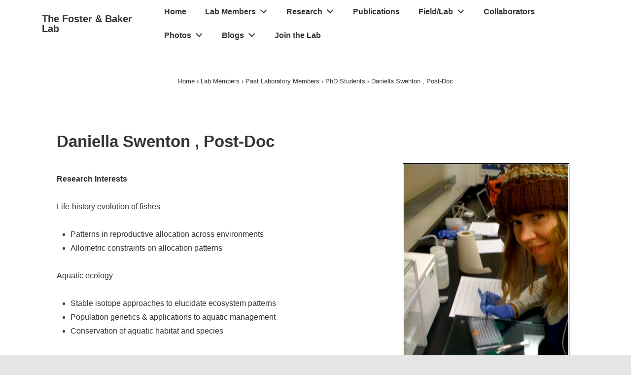

--- FILE ---
content_type: text/html; charset=UTF-8
request_url: https://wordpress.clarku.edu/foster-baker-lab/lab-members/past-laboratory-members/phd-students/daniella-swenton/
body_size: 16144
content:
<!doctype html>
<html class="no-js" lang="en-US" > <!--<![endif]-->

	<head>
		<meta charset="UTF-8"/>
		<meta name="viewport" content="width=device-width, initial-scale=1.0">
		<link rel="profile" href="http://gmpg.org/xfn/11"/>
		<link rel="pingback" href="https://wordpress.clarku.edu/foster-baker-lab/xmlrpc.php"/>
		<title>Daniella Swenton , Post-Doc &#8211; The Foster &amp; Baker Lab</title>
<meta name='robots' content='max-image-preview:large' />
	<style>img:is([sizes="auto" i], [sizes^="auto," i]) { contain-intrinsic-size: 3000px 1500px }</style>
	<link rel="alternate" type="application/rss+xml" title="The Foster &amp; Baker Lab &raquo; Feed" href="https://wordpress.clarku.edu/foster-baker-lab/feed/" />
<link rel="alternate" type="application/rss+xml" title="The Foster &amp; Baker Lab &raquo; Comments Feed" href="https://wordpress.clarku.edu/foster-baker-lab/comments/feed/" />
<link rel="alternate" type="text/calendar" title="The Foster &amp; Baker Lab &raquo; iCal Feed" href="https://wordpress.clarku.edu/foster-baker-lab/events/?ical=1" />
<script>
window._wpemojiSettings = {"baseUrl":"https:\/\/s.w.org\/images\/core\/emoji\/15.0.3\/72x72\/","ext":".png","svgUrl":"https:\/\/s.w.org\/images\/core\/emoji\/15.0.3\/svg\/","svgExt":".svg","source":{"concatemoji":"https:\/\/wordpress.clarku.edu\/foster-baker-lab\/wp-includes\/js\/wp-emoji-release.min.js?ver=cd87e19d810291949af0b582567f4d34"}};
/*! This file is auto-generated */
!function(i,n){var o,s,e;function c(e){try{var t={supportTests:e,timestamp:(new Date).valueOf()};sessionStorage.setItem(o,JSON.stringify(t))}catch(e){}}function p(e,t,n){e.clearRect(0,0,e.canvas.width,e.canvas.height),e.fillText(t,0,0);var t=new Uint32Array(e.getImageData(0,0,e.canvas.width,e.canvas.height).data),r=(e.clearRect(0,0,e.canvas.width,e.canvas.height),e.fillText(n,0,0),new Uint32Array(e.getImageData(0,0,e.canvas.width,e.canvas.height).data));return t.every(function(e,t){return e===r[t]})}function u(e,t,n){switch(t){case"flag":return n(e,"\ud83c\udff3\ufe0f\u200d\u26a7\ufe0f","\ud83c\udff3\ufe0f\u200b\u26a7\ufe0f")?!1:!n(e,"\ud83c\uddfa\ud83c\uddf3","\ud83c\uddfa\u200b\ud83c\uddf3")&&!n(e,"\ud83c\udff4\udb40\udc67\udb40\udc62\udb40\udc65\udb40\udc6e\udb40\udc67\udb40\udc7f","\ud83c\udff4\u200b\udb40\udc67\u200b\udb40\udc62\u200b\udb40\udc65\u200b\udb40\udc6e\u200b\udb40\udc67\u200b\udb40\udc7f");case"emoji":return!n(e,"\ud83d\udc26\u200d\u2b1b","\ud83d\udc26\u200b\u2b1b")}return!1}function f(e,t,n){var r="undefined"!=typeof WorkerGlobalScope&&self instanceof WorkerGlobalScope?new OffscreenCanvas(300,150):i.createElement("canvas"),a=r.getContext("2d",{willReadFrequently:!0}),o=(a.textBaseline="top",a.font="600 32px Arial",{});return e.forEach(function(e){o[e]=t(a,e,n)}),o}function t(e){var t=i.createElement("script");t.src=e,t.defer=!0,i.head.appendChild(t)}"undefined"!=typeof Promise&&(o="wpEmojiSettingsSupports",s=["flag","emoji"],n.supports={everything:!0,everythingExceptFlag:!0},e=new Promise(function(e){i.addEventListener("DOMContentLoaded",e,{once:!0})}),new Promise(function(t){var n=function(){try{var e=JSON.parse(sessionStorage.getItem(o));if("object"==typeof e&&"number"==typeof e.timestamp&&(new Date).valueOf()<e.timestamp+604800&&"object"==typeof e.supportTests)return e.supportTests}catch(e){}return null}();if(!n){if("undefined"!=typeof Worker&&"undefined"!=typeof OffscreenCanvas&&"undefined"!=typeof URL&&URL.createObjectURL&&"undefined"!=typeof Blob)try{var e="postMessage("+f.toString()+"("+[JSON.stringify(s),u.toString(),p.toString()].join(",")+"));",r=new Blob([e],{type:"text/javascript"}),a=new Worker(URL.createObjectURL(r),{name:"wpTestEmojiSupports"});return void(a.onmessage=function(e){c(n=e.data),a.terminate(),t(n)})}catch(e){}c(n=f(s,u,p))}t(n)}).then(function(e){for(var t in e)n.supports[t]=e[t],n.supports.everything=n.supports.everything&&n.supports[t],"flag"!==t&&(n.supports.everythingExceptFlag=n.supports.everythingExceptFlag&&n.supports[t]);n.supports.everythingExceptFlag=n.supports.everythingExceptFlag&&!n.supports.flag,n.DOMReady=!1,n.readyCallback=function(){n.DOMReady=!0}}).then(function(){return e}).then(function(){var e;n.supports.everything||(n.readyCallback(),(e=n.source||{}).concatemoji?t(e.concatemoji):e.wpemoji&&e.twemoji&&(t(e.twemoji),t(e.wpemoji)))}))}((window,document),window._wpemojiSettings);
</script>
<link rel='stylesheet' id='sbi_styles-css' href='https://wordpress.clarku.edu/foster-baker-lab/wp-content/plugins/instagram-feed/css/sbi-styles.min.css?ver=6.10.0' media='all' />
<style id='wp-emoji-styles-inline-css'>

	img.wp-smiley, img.emoji {
		display: inline !important;
		border: none !important;
		box-shadow: none !important;
		height: 1em !important;
		width: 1em !important;
		margin: 0 0.07em !important;
		vertical-align: -0.1em !important;
		background: none !important;
		padding: 0 !important;
	}
</style>
<link rel='stylesheet' id='wp-block-library-css' href='https://wordpress.clarku.edu/foster-baker-lab/wp-includes/css/dist/block-library/style.min.css?ver=cd87e19d810291949af0b582567f4d34' media='all' />
<style id='wp-block-library-theme-inline-css'>
.wp-block-audio :where(figcaption){color:#555;font-size:13px;text-align:center}.is-dark-theme .wp-block-audio :where(figcaption){color:#ffffffa6}.wp-block-audio{margin:0 0 1em}.wp-block-code{border:1px solid #ccc;border-radius:4px;font-family:Menlo,Consolas,monaco,monospace;padding:.8em 1em}.wp-block-embed :where(figcaption){color:#555;font-size:13px;text-align:center}.is-dark-theme .wp-block-embed :where(figcaption){color:#ffffffa6}.wp-block-embed{margin:0 0 1em}.blocks-gallery-caption{color:#555;font-size:13px;text-align:center}.is-dark-theme .blocks-gallery-caption{color:#ffffffa6}:root :where(.wp-block-image figcaption){color:#555;font-size:13px;text-align:center}.is-dark-theme :root :where(.wp-block-image figcaption){color:#ffffffa6}.wp-block-image{margin:0 0 1em}.wp-block-pullquote{border-bottom:4px solid;border-top:4px solid;color:currentColor;margin-bottom:1.75em}.wp-block-pullquote cite,.wp-block-pullquote footer,.wp-block-pullquote__citation{color:currentColor;font-size:.8125em;font-style:normal;text-transform:uppercase}.wp-block-quote{border-left:.25em solid;margin:0 0 1.75em;padding-left:1em}.wp-block-quote cite,.wp-block-quote footer{color:currentColor;font-size:.8125em;font-style:normal;position:relative}.wp-block-quote:where(.has-text-align-right){border-left:none;border-right:.25em solid;padding-left:0;padding-right:1em}.wp-block-quote:where(.has-text-align-center){border:none;padding-left:0}.wp-block-quote.is-large,.wp-block-quote.is-style-large,.wp-block-quote:where(.is-style-plain){border:none}.wp-block-search .wp-block-search__label{font-weight:700}.wp-block-search__button{border:1px solid #ccc;padding:.375em .625em}:where(.wp-block-group.has-background){padding:1.25em 2.375em}.wp-block-separator.has-css-opacity{opacity:.4}.wp-block-separator{border:none;border-bottom:2px solid;margin-left:auto;margin-right:auto}.wp-block-separator.has-alpha-channel-opacity{opacity:1}.wp-block-separator:not(.is-style-wide):not(.is-style-dots){width:100px}.wp-block-separator.has-background:not(.is-style-dots){border-bottom:none;height:1px}.wp-block-separator.has-background:not(.is-style-wide):not(.is-style-dots){height:2px}.wp-block-table{margin:0 0 1em}.wp-block-table td,.wp-block-table th{word-break:normal}.wp-block-table :where(figcaption){color:#555;font-size:13px;text-align:center}.is-dark-theme .wp-block-table :where(figcaption){color:#ffffffa6}.wp-block-video :where(figcaption){color:#555;font-size:13px;text-align:center}.is-dark-theme .wp-block-video :where(figcaption){color:#ffffffa6}.wp-block-video{margin:0 0 1em}:root :where(.wp-block-template-part.has-background){margin-bottom:0;margin-top:0;padding:1.25em 2.375em}
</style>
<style id='pdfemb-pdf-embedder-viewer-style-inline-css'>
.wp-block-pdfemb-pdf-embedder-viewer{max-width:none}

</style>
<style id='classic-theme-styles-inline-css'>
/*! This file is auto-generated */
.wp-block-button__link{color:#fff;background-color:#32373c;border-radius:9999px;box-shadow:none;text-decoration:none;padding:calc(.667em + 2px) calc(1.333em + 2px);font-size:1.125em}.wp-block-file__button{background:#32373c;color:#fff;text-decoration:none}
</style>
<style id='global-styles-inline-css'>
:root{--wp--preset--aspect-ratio--square: 1;--wp--preset--aspect-ratio--4-3: 4/3;--wp--preset--aspect-ratio--3-4: 3/4;--wp--preset--aspect-ratio--3-2: 3/2;--wp--preset--aspect-ratio--2-3: 2/3;--wp--preset--aspect-ratio--16-9: 16/9;--wp--preset--aspect-ratio--9-16: 9/16;--wp--preset--color--black: #000000;--wp--preset--color--cyan-bluish-gray: #abb8c3;--wp--preset--color--white: #ffffff;--wp--preset--color--pale-pink: #f78da7;--wp--preset--color--vivid-red: #cf2e2e;--wp--preset--color--luminous-vivid-orange: #ff6900;--wp--preset--color--luminous-vivid-amber: #fcb900;--wp--preset--color--light-green-cyan: #7bdcb5;--wp--preset--color--vivid-green-cyan: #00d084;--wp--preset--color--pale-cyan-blue: #8ed1fc;--wp--preset--color--vivid-cyan-blue: #0693e3;--wp--preset--color--vivid-purple: #9b51e0;--wp--preset--color--button-color: #0066CC;--wp--preset--color--button-hover-color: #10659C;--wp--preset--color--button-hover-text-color: #FFFFFF;--wp--preset--color--button-text-color: #FFFFFF;--wp--preset--color--responsive-container-background-color: #333333;--wp--preset--color--responsive-main-container-background-color: #ffffff;--wp--preset--gradient--vivid-cyan-blue-to-vivid-purple: linear-gradient(135deg,rgba(6,147,227,1) 0%,rgb(155,81,224) 100%);--wp--preset--gradient--light-green-cyan-to-vivid-green-cyan: linear-gradient(135deg,rgb(122,220,180) 0%,rgb(0,208,130) 100%);--wp--preset--gradient--luminous-vivid-amber-to-luminous-vivid-orange: linear-gradient(135deg,rgba(252,185,0,1) 0%,rgba(255,105,0,1) 100%);--wp--preset--gradient--luminous-vivid-orange-to-vivid-red: linear-gradient(135deg,rgba(255,105,0,1) 0%,rgb(207,46,46) 100%);--wp--preset--gradient--very-light-gray-to-cyan-bluish-gray: linear-gradient(135deg,rgb(238,238,238) 0%,rgb(169,184,195) 100%);--wp--preset--gradient--cool-to-warm-spectrum: linear-gradient(135deg,rgb(74,234,220) 0%,rgb(151,120,209) 20%,rgb(207,42,186) 40%,rgb(238,44,130) 60%,rgb(251,105,98) 80%,rgb(254,248,76) 100%);--wp--preset--gradient--blush-light-purple: linear-gradient(135deg,rgb(255,206,236) 0%,rgb(152,150,240) 100%);--wp--preset--gradient--blush-bordeaux: linear-gradient(135deg,rgb(254,205,165) 0%,rgb(254,45,45) 50%,rgb(107,0,62) 100%);--wp--preset--gradient--luminous-dusk: linear-gradient(135deg,rgb(255,203,112) 0%,rgb(199,81,192) 50%,rgb(65,88,208) 100%);--wp--preset--gradient--pale-ocean: linear-gradient(135deg,rgb(255,245,203) 0%,rgb(182,227,212) 50%,rgb(51,167,181) 100%);--wp--preset--gradient--electric-grass: linear-gradient(135deg,rgb(202,248,128) 0%,rgb(113,206,126) 100%);--wp--preset--gradient--midnight: linear-gradient(135deg,rgb(2,3,129) 0%,rgb(40,116,252) 100%);--wp--preset--font-size--small: 13px;--wp--preset--font-size--medium: 20px;--wp--preset--font-size--large: 26px;--wp--preset--font-size--x-large: 42px;--wp--preset--font-size--normal: 16px;--wp--preset--font-size--larger: 33px;--wp--preset--spacing--20: 0.44rem;--wp--preset--spacing--30: 0.67rem;--wp--preset--spacing--40: 1rem;--wp--preset--spacing--50: 1.5rem;--wp--preset--spacing--60: 2.25rem;--wp--preset--spacing--70: 3.38rem;--wp--preset--spacing--80: 5.06rem;--wp--preset--shadow--natural: 6px 6px 9px rgba(0, 0, 0, 0.2);--wp--preset--shadow--deep: 12px 12px 50px rgba(0, 0, 0, 0.4);--wp--preset--shadow--sharp: 6px 6px 0px rgba(0, 0, 0, 0.2);--wp--preset--shadow--outlined: 6px 6px 0px -3px rgba(255, 255, 255, 1), 6px 6px rgba(0, 0, 0, 1);--wp--preset--shadow--crisp: 6px 6px 0px rgba(0, 0, 0, 1);}:where(.is-layout-flex){gap: 0.5em;}:where(.is-layout-grid){gap: 0.5em;}body .is-layout-flex{display: flex;}.is-layout-flex{flex-wrap: wrap;align-items: center;}.is-layout-flex > :is(*, div){margin: 0;}body .is-layout-grid{display: grid;}.is-layout-grid > :is(*, div){margin: 0;}:where(.wp-block-columns.is-layout-flex){gap: 2em;}:where(.wp-block-columns.is-layout-grid){gap: 2em;}:where(.wp-block-post-template.is-layout-flex){gap: 1.25em;}:where(.wp-block-post-template.is-layout-grid){gap: 1.25em;}.has-black-color{color: var(--wp--preset--color--black) !important;}.has-cyan-bluish-gray-color{color: var(--wp--preset--color--cyan-bluish-gray) !important;}.has-white-color{color: var(--wp--preset--color--white) !important;}.has-pale-pink-color{color: var(--wp--preset--color--pale-pink) !important;}.has-vivid-red-color{color: var(--wp--preset--color--vivid-red) !important;}.has-luminous-vivid-orange-color{color: var(--wp--preset--color--luminous-vivid-orange) !important;}.has-luminous-vivid-amber-color{color: var(--wp--preset--color--luminous-vivid-amber) !important;}.has-light-green-cyan-color{color: var(--wp--preset--color--light-green-cyan) !important;}.has-vivid-green-cyan-color{color: var(--wp--preset--color--vivid-green-cyan) !important;}.has-pale-cyan-blue-color{color: var(--wp--preset--color--pale-cyan-blue) !important;}.has-vivid-cyan-blue-color{color: var(--wp--preset--color--vivid-cyan-blue) !important;}.has-vivid-purple-color{color: var(--wp--preset--color--vivid-purple) !important;}.has-black-background-color{background-color: var(--wp--preset--color--black) !important;}.has-cyan-bluish-gray-background-color{background-color: var(--wp--preset--color--cyan-bluish-gray) !important;}.has-white-background-color{background-color: var(--wp--preset--color--white) !important;}.has-pale-pink-background-color{background-color: var(--wp--preset--color--pale-pink) !important;}.has-vivid-red-background-color{background-color: var(--wp--preset--color--vivid-red) !important;}.has-luminous-vivid-orange-background-color{background-color: var(--wp--preset--color--luminous-vivid-orange) !important;}.has-luminous-vivid-amber-background-color{background-color: var(--wp--preset--color--luminous-vivid-amber) !important;}.has-light-green-cyan-background-color{background-color: var(--wp--preset--color--light-green-cyan) !important;}.has-vivid-green-cyan-background-color{background-color: var(--wp--preset--color--vivid-green-cyan) !important;}.has-pale-cyan-blue-background-color{background-color: var(--wp--preset--color--pale-cyan-blue) !important;}.has-vivid-cyan-blue-background-color{background-color: var(--wp--preset--color--vivid-cyan-blue) !important;}.has-vivid-purple-background-color{background-color: var(--wp--preset--color--vivid-purple) !important;}.has-black-border-color{border-color: var(--wp--preset--color--black) !important;}.has-cyan-bluish-gray-border-color{border-color: var(--wp--preset--color--cyan-bluish-gray) !important;}.has-white-border-color{border-color: var(--wp--preset--color--white) !important;}.has-pale-pink-border-color{border-color: var(--wp--preset--color--pale-pink) !important;}.has-vivid-red-border-color{border-color: var(--wp--preset--color--vivid-red) !important;}.has-luminous-vivid-orange-border-color{border-color: var(--wp--preset--color--luminous-vivid-orange) !important;}.has-luminous-vivid-amber-border-color{border-color: var(--wp--preset--color--luminous-vivid-amber) !important;}.has-light-green-cyan-border-color{border-color: var(--wp--preset--color--light-green-cyan) !important;}.has-vivid-green-cyan-border-color{border-color: var(--wp--preset--color--vivid-green-cyan) !important;}.has-pale-cyan-blue-border-color{border-color: var(--wp--preset--color--pale-cyan-blue) !important;}.has-vivid-cyan-blue-border-color{border-color: var(--wp--preset--color--vivid-cyan-blue) !important;}.has-vivid-purple-border-color{border-color: var(--wp--preset--color--vivid-purple) !important;}.has-vivid-cyan-blue-to-vivid-purple-gradient-background{background: var(--wp--preset--gradient--vivid-cyan-blue-to-vivid-purple) !important;}.has-light-green-cyan-to-vivid-green-cyan-gradient-background{background: var(--wp--preset--gradient--light-green-cyan-to-vivid-green-cyan) !important;}.has-luminous-vivid-amber-to-luminous-vivid-orange-gradient-background{background: var(--wp--preset--gradient--luminous-vivid-amber-to-luminous-vivid-orange) !important;}.has-luminous-vivid-orange-to-vivid-red-gradient-background{background: var(--wp--preset--gradient--luminous-vivid-orange-to-vivid-red) !important;}.has-very-light-gray-to-cyan-bluish-gray-gradient-background{background: var(--wp--preset--gradient--very-light-gray-to-cyan-bluish-gray) !important;}.has-cool-to-warm-spectrum-gradient-background{background: var(--wp--preset--gradient--cool-to-warm-spectrum) !important;}.has-blush-light-purple-gradient-background{background: var(--wp--preset--gradient--blush-light-purple) !important;}.has-blush-bordeaux-gradient-background{background: var(--wp--preset--gradient--blush-bordeaux) !important;}.has-luminous-dusk-gradient-background{background: var(--wp--preset--gradient--luminous-dusk) !important;}.has-pale-ocean-gradient-background{background: var(--wp--preset--gradient--pale-ocean) !important;}.has-electric-grass-gradient-background{background: var(--wp--preset--gradient--electric-grass) !important;}.has-midnight-gradient-background{background: var(--wp--preset--gradient--midnight) !important;}.has-small-font-size{font-size: var(--wp--preset--font-size--small) !important;}.has-medium-font-size{font-size: var(--wp--preset--font-size--medium) !important;}.has-large-font-size{font-size: var(--wp--preset--font-size--large) !important;}.has-x-large-font-size{font-size: var(--wp--preset--font-size--x-large) !important;}
:where(.wp-block-post-template.is-layout-flex){gap: 1.25em;}:where(.wp-block-post-template.is-layout-grid){gap: 1.25em;}
:where(.wp-block-columns.is-layout-flex){gap: 2em;}:where(.wp-block-columns.is-layout-grid){gap: 2em;}
:root :where(.wp-block-pullquote){font-size: 1.5em;line-height: 1.6;}
</style>
<link rel='stylesheet' id='responsive-style-css' href='https://wordpress.clarku.edu/foster-baker-lab/wp-content/themes/responsive/core/css/style.min.css?ver=4.7.4' media='all' />
<style id='responsive-style-inline-css'>
:root .has-button-color-color { color: #0066CC; }:root .has-button-color-background-color { background-color: #0066CC; }:root .has-button-hover-color-color { color: #10659C; }:root .has-button-hover-color-background-color { background-color: #10659C; }:root .has-button-hover-text-color-color { color: #FFFFFF; }:root .has-button-hover-text-color-background-color { background-color: #FFFFFF; }:root .has-button-text-color-color { color: #FFFFFF; }:root .has-button-text-color-background-color { background-color: #FFFFFF; }:root .has-responsive-container-background-color-color { color: #333333; }:root .has-responsive-container-background-color-background-color { background-color: #333333; }:root .has-responsive-main-container-background-color-color { color: #ffffff; }:root .has-responsive-main-container-background-color-background-color { background-color: #ffffff; }
 .container, [class*='__inner-container'], .site-header-full-width-main-navigation.site-mobile-header-layout-vertical:not(.responsive-site-full-width) .main-navigation-wrapper{max-width:1140px}.page.front-page.responsive-site-style-content-boxed .custom-home-widget-section.home-widgets, .blog.front-page.responsive-site-style-content-boxed .custom-home-widget-section.home-widgets, .responsive-site-style-content-boxed .custom-home-about-section, .responsive-site-style-content-boxed .custom-home-feature-section, .responsive-site-style-content-boxed .custom-home-team-section, .responsive-site-style-content-boxed .custom-home-testimonial-section, .responsive-site-style-content-boxed .custom-home-contact-section, .responsive-site-style-content-boxed .custom-home-widget-section, .responsive-site-style-content-boxed .custom-home-featured-area, .responsive-site-style-content-boxed .site-content-header, .responsive-site-style-content-boxed .content-area-wrapper, .responsive-site-style-content-boxed .site-content .hentry, .responsive-site-style-content-boxed .give-wrap .give_forms, .responsive-site-style-content-boxed .navigation, .responsive-site-style-content-boxed .comments-area, .responsive-site-style-content-boxed .comment-respond, .responsive-site-style-boxed .custom-home-about-section, .responsive-site-style-boxed .custom-home-feature-section, .responsive-site-style-boxed .custom-home-team-section, .responsive-site-style-boxed .custom-home-testimonial-section, .responsive-site-style-boxed .custom-home-contact-section, .responsive-site-style-boxed .custom-home-widget-section, .responsive-site-style-boxed .custom-home-featured-area, .responsive-site-style-boxed .site-content-header, .responsive-site-style-boxed .site-content .hentry, .responsive-site-style-boxed .give-wrap .give_forms, .responsive-site-style-boxed .navigation, .responsive-site-style-boxed .comments-area, .responsive-site-style-boxed .comment-respond, .responsive-site-style-boxed .comment-respond, .responsive-site-style-boxed aside#secondary .widget-wrapper, .responsive-site-style-boxed .site-content article.product{background-color:#ffffff;border-radius:0px}address, blockquote, pre, code, kbd, tt, var{background-color:#eaeaea}p, .entry-content p{margin-bottom:em}.responsive-site-style-content-boxed .hentry, .responsive-site-style-content-boxed .give-wrap .give_forms, .responsive-site-style-content-boxed .navigation, .responsive-site-style-content-boxed .comments-area, .responsive-site-style-content-boxed .comment-respond, .responsive-site-style-boxed .give-wrap .give_forms, .responsive-site-style-boxed .hentry, .responsive-site-style-boxed .navigation, .responsive-site-style-boxed .comments-area, .responsive-site-style-boxed .comment-respond, .page.front-page.responsive-site-style-flat .widget-wrapper, .blog.front-page.responsive-site-style-flat .widget-wrapper, .responsive-site-style-boxed .widget-wrapper, .responsive-site-style-boxed .site-content article.product{padding:30px}@media screen and ( max-width:992px ){.responsive-site-style-content-boxed .hentry, .responsive-site-style-content-boxed .give-wrap .give_forms, .responsive-site-style-content-boxed .navigation, .responsive-site-style-content-boxed .comments-area, .responsive-site-style-content-boxed .comment-respond, .responsive-site-style-boxed .hentry, .responsive-site-style-boxed .give-wrap .give_forms, .responsive-site-style-boxed .navigation, .responsive-site-style-boxed .comments-area, .responsive-site-style-boxed .comment-respond, .page.front-page.responsive-site-style-flat .widget-wrapper, .blog.front-page.responsive-site-style-flat .widget-wrapper, .responsive-site-style-boxed .widget-wrapper, .responsive-site-style-boxed .site-content article.product, .page-template-gutenberg-fullwidth.responsive-site-style-content-boxed .hentry .post-entry > div:not(.wp-block-cover):not(.wp-block-coblocks-map), .page-template-gutenberg-fullwidth.responsive-site-style-boxed .hentry .post-entry > div:not(.wp-block-cover):not(.wp-block-coblocks-map){padding:30px}}@media screen and ( max-width:576px ){.responsive-site-style-content-boxed .give-wrap .give_forms, .responsive-site-style-content-boxed .hentry, .responsive-site-style-content-boxed .navigation, .responsive-site-style-content-boxed .comments-area, .responsive-site-style-content-boxed .comment-respond, .responsive-site-style-boxed .hentry, .responsive-site-style-boxed .give-wrap .give_forms, .responsive-site-style-boxed .navigation, .responsive-site-style-boxed .comments-area, .responsive-site-style-boxed .comment-respond, .page.front-page.responsive-site-style-flat .widget-wrapper, .blog.front-page.responsive-site-style-flat .widget-wrapper, .responsive-site-style-boxed .widget-wrapper, .responsive-site-style-boxed .site-content article.product, .page-template-gutenberg-fullwidth.responsive-site-style-content-boxed .hentry .post-entry > div:not(.wp-block-cover):not(.wp-block-coblocks-map), .page-template-gutenberg-fullwidth.responsive-site-style-boxed .hentry .post-entry > div:not(.wp-block-cover):not(.wp-block-coblocks-map){padding:30px}}body{color:#333333}.post-data *, .hentry .post-data a, .hentry .post-data, .post-meta *, .hentry .post-meta a{color:#999999}a{color:#0066CC}.entry-content .woocommerce a.remove:hover{color:#0066CC !important;border-color:#0066CC}a:hover{color:#10659C}label{color:#333333}.responsive-block-editor-addons-button__wrapper > .not-inherited-from-theme, .responsive-block-editor-addons-button__wrapper > .inherited-from-theme{color:#ffffff}.responsive-block-editor-addons-button__wrapper:hover > .not-inherited-from-theme, .responsive-block-editor-addons-button__wrapper:hover > .inherited-from-theme{color:#ffffff}.page.front-page .button, .blog.front-page .button, .read-more-button .hentry .read-more .more-link, input[type=button], input[type=submit], button, .button, .wp-block-button__link, body div.wpforms-container-full .wpforms-form input[type=submit], body div.wpforms-container-full .wpforms-form button[type=submit], body div.wpforms-container-full .wpforms-form .wpforms-page-button, .main-navigation .menu .res-button-menu .res-custom-button{background-color:#0066CC;border:0px solid #10659C;border-radius:0px;color:#ffffff;padding:10px}@media screen and ( max-width:992px ){.page.front-page .button, .blog.front-page .button, .read-more-button .hentry .read-more .more-link, input[type=button], .wp-block-button__link, input[type=submit], button, .button, body div.wpforms-container-full .wpforms-form input[type=submit], body div.wpforms-container-full .wpforms-form button[type=submit], body div.wpforms-container-full .wpforms-form .wpforms-page-button, .main-navigation .menu .res-button-menu .res-custom-button{padding:10px}}@media screen and ( max-width:576px ){.page.front-page .button, .blog.front-page .button, .read-more-button .hentry .read-more .more-link, input[type=button], .wp-block-button__link, input[type=submit], button, .button, body div.wpforms-container-full .wpforms-form input[type=submit], body div.wpforms-container-full .wpforms-form button[type=submit], body div.wpforms-container-full .wpforms-form .wpforms-page-button, .main-navigation .menu .res-button-menu .res-custom-button{padding:10px}}.page.front-page .button:focus, .blog.front-page .button:focus, .page.front-page .button:hover, .blog.front-page .button:hover, .wp-block-button__link.has-text-color.has-background:focus, .wp-block-button__link.has-text-color.has-background:hover, .wp-block-button__link.has-text-color:focus, .wp-block-button__link.has-text-color:hover, .wp-block-button__link.has-background:hover, .wp-block-button__link.has-background:focus, .main-navigation .menu .res-button-menu .res-custom-button:hover{color:#ffffff !important;background-color:#10659C !important}.wp-block-button__link:focus, .wp-block-button__link:hover, .read-more-button .hentry .read-more .more-link:hover, .read-more-button .hentry .read-more .more-link:focus, input[type=button]:hover, input[type=submit]:hover, input[type=button]:focus, input[type=submit]:focus, button:hover, button:focus, .button:hover, .button:focus, body div.wpforms-container-full .wpforms-form input[type=submit]:hover, body div.wpforms-container-full .wpforms-form input[type=submit]:focus, body div.wpforms-container-full .wpforms-form input[type=submit]:active, body div.wpforms-container-full .wpforms-form button[type=submit]:hover, body div.wpforms-container-full .wpforms-form button[type=submit]:focus, body div.wpforms-container-full .wpforms-form button[type=submit]:active, body div.wpforms-container-full .wpforms-form .wpforms-page-button:hover, body div.wpforms-container-full .wpforms-form .wpforms-page-button:active, body div.wpforms-container-full .wpforms-form .wpforms-page-button:focus, .main-navigation .menu .res-button-menu .res-custom-button:hover{color:#ffffff;border:0px solid #0066CC;background-color:#10659C}select, textarea, input[type=tel], input[type=email], input[type=number], input[type=search], input[type=text], input[type=date], input[type=datetime], input[type=datetime-local], input[type=month], input[type=password], input[type=range], input[type=time], input[type=url], input[type=week], body div.wpforms-container-full .wpforms-form input[type=date], body div.wpforms-container-full .wpforms-form input[type=datetime], body div.wpforms-container-full .wpforms-form input[type=datetime-local], body div.wpforms-container-full .wpforms-form input[type=email], body div.wpforms-container-full .wpforms-form input[type=month], body div.wpforms-container-full .wpforms-form input[type=number], body div.wpforms-container-full .wpforms-form input[type=password], body div.wpforms-container-full .wpforms-form input[type=range], body div.wpforms-container-full .wpforms-form input[type=search], body div.wpforms-container-full .wpforms-form input[type=tel], body div.wpforms-container-full .wpforms-form input[type=text], body div.wpforms-container-full .wpforms-form input[type=time], body div.wpforms-container-full .wpforms-form input[type=url], body div.wpforms-container-full .wpforms-form input[type=week], body div.wpforms-container-full .wpforms-form select, body div.wpforms-container-full .wpforms-form textarea{color:#333333;background-color:#ffffff;border:1px solid #cccccc;border-radius:0px;line-height:1.75;padding:3px;height:auto}.entry-content div.wpforms-container-full .wpforms-form select, body div.wpforms-container-full .wpforms-form select, select{background-image:linear-gradient(45deg, transparent 50%, #333333 50%), linear-gradient(135deg, #333333 50%, transparent 50%);background-position:calc(100% - 20px) calc(50% + 2px), calc(100% - 15px) calc(50% + 2px), calc(100% - .5em) .5em;background-size:5px 5px, 5px 5px, 1.5em 1.5em;background-repeat:no-repeat;-webkit-appearance:none;-moz-appearance:none}body div.wpforms-container-full .wpforms-form .wpforms-field input.wpforms-error, body div.wpforms-container-full .wpforms-form .wpforms-field input.user-invalid, body div.wpforms-container-full .wpforms-form .wpforms-field textarea.wpforms-error, body div.wpforms-container-full .wpforms-form .wpforms-field textarea.user-invalid, body div.wpforms-container-full .wpforms-form .wpforms-field select.wpforms-error, body div.wpforms-container-full .wpforms-form .wpforms-field select.user-invalid{border-width:1px}@media screen and ( max-width:992px ){select, textarea, input[type=tel], input[type=email], input[type=number], input[type=search], input[type=text], input[type=date], input[type=datetime], input[type=datetime-local], input[type=month], input[type=password], input[type=range], input[type=time], input[type=url], input[type=week], body div.wpforms-container-full .wpforms-form input[type=date], body div.wpforms-container-full .wpforms-form input[type=datetime], body div.wpforms-container-full .wpforms-form input[type=datetime-local], body div.wpforms-container-full .wpforms-form input[type=email], body div.wpforms-container-full .wpforms-form input[type=month], body div.wpforms-container-full .wpforms-form input[type=number], body div.wpforms-container-full .wpforms-form input[type=password], body div.wpforms-container-full .wpforms-form input[type=range], body div.wpforms-container-full .wpforms-form input[type=search], body div.wpforms-container-full .wpforms-form input[type=tel], body div.wpforms-container-full .wpforms-form input[type=text], body div.wpforms-container-full .wpforms-form input[type=time], body div.wpforms-container-full .wpforms-form input[type=url], body div.wpforms-container-full .wpforms-form input[type=week], body div.wpforms-container-full .wpforms-form select, body div.wpforms-container-full .wpforms-form textarea{padding:3px}}@media screen and ( max-width:576px ){select, textarea, input[type=tel], input[type=email], input[type=number], input[type=search], input[type=text], input[type=date], input[type=datetime], input[type=datetime-local], input[type=month], input[type=password], input[type=range], input[type=time], input[type=url], input[type=week], body div.wpforms-container-full .wpforms-form input[type=date], body div.wpforms-container-full .wpforms-form input[type=datetime], body div.wpforms-container-full .wpforms-form input[type=datetime-local], body div.wpforms-container-full .wpforms-form input[type=email], body div.wpforms-container-full .wpforms-form input[type=month], body div.wpforms-container-full .wpforms-form input[type=number], body div.wpforms-container-full .wpforms-form input[type=password], body div.wpforms-container-full .wpforms-form input[type=range], body div.wpforms-container-full .wpforms-form input[type=search], body div.wpforms-container-full .wpforms-form input[type=tel], body div.wpforms-container-full .wpforms-form input[type=text], body div.wpforms-container-full .wpforms-form input[type=time], body div.wpforms-container-full .wpforms-form input[type=url], body div.wpforms-container-full .wpforms-form input[type=week], body div.wpforms-container-full .wpforms-form select, body div.wpforms-container-full .wpforms-form textarea{padding:3px}}h1{color:#333333}h2{color:#333333}h3{color:#333333}h4{color:#333333}h5{color:#333333}h6{color:#333333}body.custom-background.responsive-site-contained, body.custom-background.responsive-site-full-width{background-position:left top}body.custom-background.responsive-site-contained, body.custom-background.responsive-site-full-width{background-attachment:fixed}body.custom-background.responsive-site-contained, body.custom-background.responsive-site-full-width{background-repeat:repeat}body.custom-background.responsive-site-contained, body.custom-background.responsive-site-full-width{background-size:cover}.widget-area .widget-title h4{color:#333333}.responsive-site-style-boxed aside#secondary .widget-wrapper{background-color:#ffffff}.widget-area{color:#333333}.widget-area .widget-wrapper a{color:#0066CC}.widget-area .widget-wrapper a:hover{color:#10659C}body:not(.res-transparent-header) .site-header{padding-top:0px;padding-bottom:0px}@media screen and (max-width:767px){body.site-header-layout-vertical.site-mobile-header-layout-horizontal:not(.res-transparent-header) .site-header .main-navigation{border-top:0}}body.res-transparent-header .site-header{padding-top:0px;padding-bototm:0px}@media screen and (max-width:767px){body.site-header-layout-vertical.site-mobile-header-layout-horizontal.res-transparent-header .site-header .main-navigation{border-top:0}}@media (min-width:767px){.main-navigation .menu-toggle{display:none}.site-branding{width:auto}.main-navigation .menu{display:block}.main-navigation .menu > li{border-bottom:none;float:left;margin-left:2px}.main-navigation .children, .main-navigation .sub-menu{background-color:#ffffff;box-shadow:0 0px 2px #cccccc;left:-9999em;margin-left:0;top:100%;position:absolute;width:240px;z-index:9999}.main-navigation .children > li.focus > .children, .main-navigation .children > li.focus > .sub-menu, .main-navigation .children > li:hover > .children, .main-navigation .children > li:hover > .sub-menu, .main-navigation .sub-menu > li.focus > .children, .main-navigation .sub-menu > li.focus > .sub-menu, .main-navigation .sub-menu > li:hover > .children, .main-navigation .sub-menu > li:hover > .sub-menu{left:100%;top:0}.main-navigation .children > li:first-child, .main-navigation .sub-menu > li:first-child{border-top:none}.main-navigation .children a, .main-navigation .sub-menu a{padding:15px 15px}.site-header-layout-horizontal.site-header-main-navigation-site-branding .main-navigation .menu > li{margin-left:0;margin-right:2px}.site-header-layout-vertical .site-header .row{flex-direction:column}.site-header-layout-vertical .main-navigation .menu > li{margin-left:0;margin-right:2px}.site-header-layout-vertical.site-header-alignment-center .main-navigation .menu{display:table;margin-left:auto;margin-right:auto;width:auto}.site-header-layout-vertical.site-header-alignment-center .main-navigation .menu > li{margin-left:1px;margin-right:1px}.site-header-layout-vertical.site-header-alignment-right .main-navigation .menu{display:table;margin-right:0;margin-left:auto}.site-header-layout-vertical.site-header-alignment-right .main-navigation .menu > li{margin-left:1px;margin-right:0}.site-header-layout-vertical.site-header-full-width-main-navigation .main-navigation{margin-left:calc( 50% - 50vw );margin-right:calc( 50% - 50vw );max-width:100vw;width:100vw}.site-header-layout-horizontal .site-header .row{flex-wrap:nowrap}.site-header-layout-vertical.site-header-alignment-center .site-branding{text-align:center}.site-header-layout-vertical.site-header-alignment-center .main-navigation .menu-toggle{text-align:center;margin:auto}.site-header-layout-vertical.site-header-alignment-right .site-branding{text-align:right}.site-header-layout-vertical.site-header-alignment-right .main-navigation .menu-toggle{text-align:right;float:right}.site-header-layout-horizontal.header-widget-position-with_logo .site-branding{padding-right:75px}.site-header-layout-vertical.site-header-alignment-center .site-branding{text-align:center}.site-header-layout-vertical.site-header-alignment-center .main-navigation .menu-toggle{text-align:center;margin:auto}.site-header-layout-vertical.site-header-alignment-center .main-navigation .menu > li{margin-left:1px;margin-right:1px}.site-header-layout-vertical.site-header-alignment-right .site-branding{text-align:right}.site-header-layout-vertical.site-header-alignment-right .main-navigation .menu-toggle{text-align:right;float:right}.site-header-layout-vertical.site-header-alignment-right .main-navigation .menu > li{margin-left:1px;margin-right:1px}.site-header-layout-vertical.site-header-site-branding-main-navigation.site-header-full-width-main-navigation .main-navigation{border-top:1px solid #eaeaea}.site-header-layout-vertical.site-header-site-branding-main-navigation.site-header-full-width-main-navigation .main-navigation div{border-bottom:0}.site-header-layout-vertical.site-header-main-navigation-site-branding.site-header-full-width-main-navigation .main-navigation{border-bottom:1px solid #eaeaea;border-top:0}.site-header-layout-vertical.site-header-main-navigation-site-branding.site-header-full-width-main-navigation .main-navigation div{border-bottom:0}.children .res-iconify.no-menu{transform:rotate( -139deg );right:0.5rem}.main-navigation .menu .sub-menu .res-iconify svg{transform:translate(0,-50%) rotate(270deg)}}@media screen and ( max-width:767px ){.site-mobile-header-layout-horizontal.site-header-main-navigation-site-branding .main-navigation .menu-toggle{bottom:28px}.site-mobile-header-layout-horizontal.site-header-site-branding-main-navigation .main-navigation .menu-toggle{top:28px}.site-mobile-header-layout-horizontal.header-widget-position-with_logo .site-branding{padding-right:75px}.site-mobile-header-layout-vertical.site-mobile-header-alignment-center .site-branding{text-align:center}.site-mobile-header-layout-vertical.site-mobile-header-alignment-center .main-navigation .menu-toggle{text-align:center;margin:auto}.site-mobile-header-layout-vertical.site-mobile-header-alignment-center .main-navigation .menu > li{margin-left:1px;margin-right:1px}.site-mobile-header-layout-vertical.site-mobile-header-alignment-right .site-branding{text-align:right}.site-mobile-header-layout-vertical.site-mobile-header-alignment-right .main-navigation .menu-toggle{text-align:right;float:right}.site-mobile-header-layout-vertical.site-mobile-header-alignment-right .main-navigation .menu > li{margin-left:1px;margin-right:1px}.site-mobile-header-layout-vertical.site-header-site-branding-main-navigation.site-header-full-width-main-navigation .main-navigation{border-top:1px solid #eaeaea}.site-mobile-header-layout-vertical.site-header-site-branding-main-navigation.site-header-full-width-main-navigation .main-navigation div{border-bottom:0}.site-mobile-header-layout-vertical.site-header-main-navigation-site-branding.site-header-full-width-main-navigation .main-navigation{border-bottom:1px solid #eaeaea;border-top:0}.site-mobile-header-layout-vertical.site-header-main-navigation-site-branding.site-header-full-width-main-navigation .main-navigation div{border-bottom:0}.main-navigation .children, .main-navigation .sub-menu{display:none}.res-iconify{top:0.3px}.main-navigation .res-iconify.no-menu{top:16.3px}}@media screen and ( max-width:576px ){.site-mobile-header-layout-horizontal.site-header-main-navigation-site-branding .main-navigation .menu-toggle{bottom:28px}.site-mobile-header-layout-horizontal.site-header-site-branding-main-navigation .main-navigation .menu-toggle{top:28px}.site-mobile-header-layout-horizontal.header-widget-position-with_logo .site-branding{padding-right:15px}}.site-title a{color:#333333}.site-title a:hover{color:#10659C}.site-description{color:#999999}.site-header{border-bottom-color:#eaeaea;background-color:#ffffff}.header-full-width.site-header-layout-vertical .main-navigation, .site-header-layout-vertical.site-header-full-width-main-navigation .main-navigation, .responsive-site-full-width.site-header-layout-vertical .main-navigation, .site-header-layout-vertical .main-navigation div, .site-header-layout-vertical.site-header-site-branding-main-navigation.last-item-spread-away .main-navigation .menu{background-color:#ffffff}.header-full-width.site-header-layout-vertical .main-navigation.toggled, .site-header-layout-vertical.site-header-full-width-main-navigation .main-navigation.toggled, .responsive-site-full-width.site-header-layout-vertical .main-navigation.toggled, .site-header-layout-vertical .main-navigation.toggled div, .main-navigation.toggled{background-color:#ffffff}@media ( max-width:767px ){.site-mobile-header-layout-vertical .main-navigation{background-color:#ffffff}.site-mobile-header-layout-vertical .main-navigation.toggled{background-color:#ffffff}.site-mobile-header-layout-vertical.site-header-site-branding-main-navigation:not(.site-header-full-width-main-navigation) .main-navigation{border-top:1px solid #eaeaea}.site-mobile-header-layout-vertical.site-header-main-navigation-site-branding:not(.site-header-full-width-main-navigation) .main-navigation{border-bottom:1px solid #eaeaea}}@media ( min-width:767px ){.header-full-width.site-header-layout-vertical.site-header-site-branding-main-navigation .main-navigation, .responsive-site-full-width.site-header-layout-vertical.site-header-site-branding-main-navigation .main-navigation, .site-header-layout-vertical.site-header-site-branding-main-navigation:not(.site-header-full-width-main-navigation):not(.responsive-site-full-width):not(.header-full-width) .main-navigation > div{border-top:1px solid #eaeaea}.header-full-width.site-header-layout-vertical.site-header-main-navigation-site-branding .main-navigation, .responsive-site-full-width.site-header-layout-vertical.site-header-main-navigation-site-branding .main-navigation, .site-header-layout-vertical.site-header-main-navigation-site-branding:not(.site-header-full-width-main-navigation):not(.responsive-site-full-width):not(.header-full-width) .main-navigation > div{border-bottom:1px solid #eaeaea}}.site-header-layout-vertical.site-header-full-width-main-navigation.site-header-site-branding-main-navigation .main-navigation{border-top:1px solid #eaeaea}.site-header-layout-vertical.site-header-full-width-main-navigation.site-header-main-navigation-site-branding .main-navigation{border-bottom:1px solid #eaeaea}.main-navigation .menu > li > a{color:#333333}.main-navigation .res-iconify svg{stroke:#333333}.main-navigation .menu > li.current_page_item > a, .main-navigation .menu > li.current-menu-item > a{color:;background-color:#ffffff}.main-navigation .menu > li.current-menu-item > .res-iconify{color:}.main-navigation .menu > li.current-menu-item > a > .res-iconify svg{stroke:}.main-navigation .menu li > a:hover{color:#10659C;background-color:#ffffff}.main-navigation .menu li:hover .res-iconify svg:hover, .main-navigation .menu > li:hover > a:not(.sub-menu) > .res-iconify svg{stroke:#10659C}.main-navigation .children, .main-navigation .sub-menu{background-color:#ffffff}.main-navigation .children li a, .main-navigation .sub-menu li a{color:#333333}.main-navigation .sub-menu li .res-iconify svg{stroke:#333333}.main-navigation .menu .sub-menu .current_page_item > a, .main-navigation .menu .sub-menu .current-menu-item > a, .main-navigation .menu .children li.current_page_item a{color:;background-color:#ffffff}.main-navigation .menu .children li.current_page_item .res-iconify svg{stroke:}.main-navigation .children li a:hover, .main-navigation .sub-menu li a:hover, .main-navigation .menu .sub-menu .current_page_item > a:hover, .main-navigation .menu .sub-menu .current-menu-item > a:hover{color:#10659C;background-color:#ffffff}.main-navigation .menu .sub-menu li:hover > .res-iconify svg, .main-navigation .menu .sub-menu li:hover > a > .res-iconify svg{stroke:#10659C}.main-navigation .menu-toggle{background-color:transparent;color:#333333}.site-header{border-bottom-width:0px;border-bottom-style:solid}.main-navigation .children, .main-navigation .sub-menu{border-top-width:0px;border-bottom-width:0px;border-left-width:0px;border-right-width:0px;border-color:;border-style:solid}@media screen and ( max-width:992px ){.main-navigation .children, .main-navigation .sub-menu{border-top-width:0px;border-bottom-width:0px;border-left-width:0px;border-right-width:0px;border-color:;border-style:solid}}@media screen and ( max-width:576px ){.main-navigation .children, .main-navigation .sub-menu{border-top-width:0px;border-bottom-width:0px;border-left-width:0px;border-right-width:0px;border-color:;border-style:solid}}.site-branding-wrapper{padding:28px 0px 28px 0px}@media screen and ( max-width:992px ){.site-branding-wrapper{padding:28px 0px 28px 0px}}@media screen and ( max-width:576px ){.site-branding-wrapper{padding:28px 0px 28px 0px}}.res-transparent-header .site-content{padding:120px 0px 120px 0px}@media screen and ( max-width:992px ){.res-transparent-header .site-content{padding:28px 0px 28px 0px}}@media screen and ( max-width:576px ){.res-transparent-header .site-content{padding:28px 0px 28px 0px}}@media (max-width:767px){.main-navigation.toggled .menu{flex-direction:column}}.main-navigation .menu-toggle{width:49px}.hamburger-menu-label{font-size:20px}@media (max-width:767px){.main-navigation.toggled .menu-toggle{background-color:transparent;border:none;border-radius:0px}.main-navigation .menu-toggle{background-color:transparent;border:none;border-radius:0px}}.custom-logo-link{display:block}.site-content-header .page-header .page-title, .site-content-header .page-title{color:#333333}.site-content-header .page-header .page-description, .site-content-header .page-description{color:#333333}.site-content-header .breadcrumb-list, .site-content-header .breadcrumb-list a{color:#333333}.site-content-header{padding:30px}@media screen and ( max-width:768px ){.site-content-header{padding:30px}}@media screen and ( max-width:576px ){.site-content-header{padding:30px}}@media (min-width:992px){.search:not(.post-type-archive-product) .content-area, .archive:not(.post-type-archive-product):not(.post-type-archive-course) .content-area, .blog:not(.custom-home-page-active) .content-area{width:66%}.search:not(.post-type-archive-product) aside.widget-area, .archive:not(.post-type-archive-product) aside.widget-area, .blog:not(.custom-home-page-active) aside.widget-area{width:calc(100% - 66%)}}.search .site-content article.product .post-entry .thumbnail img, .search .hentry .thumbnail img, .archive .hentry .thumbnail img, .blog .hentry .thumbnail img{width:auto}.search .hentry .post-meta > span::after, .archive .hentry .post-meta > span::after, .blog .hentry .post-meta > span::after{content:'-'}@media (min-width:992px){.single:not(.single-product) .content-area{width:66%}.single:not(.single-product) aside.widget-area{width:calc(100% - 66%)}}.single .hentry .thumbnail img{width:auto}.single .hentry .post-meta > span::after{content:'-'}@media (min-width:992px){.page:not(.page-template-gutenberg-fullwidth):not(.page-template-full-width-page):not(.woocommerce-cart):not(.woocommerce-checkout):not(.front-page) .content-area{width:66%}.page aside.widget-area:not(.home-widgets){width:calc(100% - 66%)}}.page .hentry .thumbnail img{width:auto}.header-widgets{background-color:#ffffff;color:#333333;border-color:#eaeaea}.header-widgets h1, .header-widgets h2, .header-widgets h3, .header-widgets h4, .header-widgets h5, .header-widgets h6{color:#333333}.header-widgets .widget-title h4{color:#333333}.header-widgets a{color:#0066CC}.header-widgets a:focus, .header-widgets a:hover{color:#10659C}.footer-widgets{display:block;padding:20px 0px 20px 0px}@media screen and ( max-width:992px ){.footer-widgets{display:block;padding:20px 0px 20px 0px}}@media screen and ( max-width:576px ){.footer-widgets{display:block;padding:20px 0px 20px 0px}}.footer-bar{padding:20px 0px 20px 0px}@media screen and ( max-width:992px ){.footer-bar{padding:20px 0px 20px 0px}}@media screen and ( max-width:576px ){.footer-bar{padding:20px 0px 20px 0px}}.site-footer{color:#ffffff;background-color:#333333}.site-footer h1, .site-footer h2, .site-footer h3, .site-footer h4, .site-footer h5, .site-footer h6{color:#ffffff}.site-footer a{color:#eaeaea}.site-footer a:focus, .site-footer a:hover{color:#ffffff}.footer-bar{border-color:#aaaaaa;border-top-width:1px;border-top-style:solid}.footer-layouts.copyright{display:block}@media screen and ( max-width:992px ){.footer-layouts.copyright{display:block}}@media screen and ( max-width:576px ){.footer-layouts.copyright{display:block}}#scroll{border-radius:%}/* Typography CSS */body{font-weight:400;text-transform:inherit;font-size:16px;line-height:1.75;}h1,h2,h3,h4,h5,h6,.h1,.h2,.h3,.h4,.h5,.h6{text-transform:inherit;line-height:1.25;}h1{text-transform:inherit;font-size:33px;line-height:1.25;}h2{text-transform:inherit;font-size:26px;line-height:1.25;}h3{text-transform:inherit;font-size:20px;line-height:1.25;}h4{text-transform:inherit;font-size:16px;line-height:1.25;}h5{text-transform:inherit;font-size:13px;line-height:1.25;}h6{font-size:13px;line-height:1.25;}.hentry .post-data,.post-meta *{text-transform:uppercase;font-size:12px;line-height:1.75;}.course #commentform #submit, .course .submit, .course a.button, .course a.button:visited, .course a.comment-reply-link, .course button.button, .course input.button, .course input[type=submit], .course-container #commentform #submit, .course-container .submit, .course-container a.button, .course-container a.button:visited, .course-container a.comment-reply-link, .course-container button.button, .course-container input.button, .course-container input[type=submit], .lesson #commentform #submit, .lesson .submit, .lesson a.button, .lesson a.button:visited, .lesson a.comment-reply-link, .lesson button.button, .lesson input.button, .lesson input[type=submit], .quiz #commentform #submit, .quiz .submit, .quiz a.button, .quiz a.button:visited, .quiz a.comment-reply-link, .quiz button.button, .quiz input.button, .quiz input[type=submit], .page.front-page .button, .blog.front-page .button, .read-more-button .hentry .read-more .more-link, input[type=button], input[type=submit], button, .button, .wp-block-button__link, .entry-content div.wpforms-container-full .wpforms-form input[type=submit], body .entry-content div.wpforms-container-full .wpforms-form button[type=submit], .entry-content div.wpforms-container-full .wpforms-form .wpforms-page-button,.read-more-button .hentry .read-more .more-link,input[type=button],input[type=submit],button,.button,.wp-block-button__link,.entry-content div.wpforms-container-full .wpforms-form input[type=submit],.entry-content div.wpforms-container-full .wpforms-form button[type=submit],.entry-content div.wpforms-container-full .wpforms-form .wpforms-page-button,.page.woocommerce-cart .woocommerce a.button.alt,.page.woocommerce-cart .woocommerce a.button, .woocommerce-cart .woocommerce a.button.alt,.woocommerce-cart .woocommerce a.button,.woocommerce button.button,.wp-block-button__link{font-size:16px;line-height:1;}select,textarea,input[type=tel],input[type=email],input[type=number],input[type=search],input[type=text],input[type=date],input[type=datetime],input[type=datetime-local],input[type=month],input[type=password],input[type=range],input[type=time],input[type=url],input[type=week],.entry-content div.wpforms-container-full .wpforms-form input[type=date],.entry-content div.wpforms-container-full .wpforms-form input[type=datetime],.entry-content div.wpforms-container-full .wpforms-form input[type=datetime-local],.entry-content div.wpforms-container-full .wpforms-form input[type=email],.entry-content div.wpforms-container-full .wpforms-form input[type=month],.entry-content div.wpforms-container-full .wpforms-form input[type=number],.entry-content div.wpforms-container-full .wpforms-form input[type=password],.entry-content div.wpforms-container-full .wpforms-form input[type=range],.entry-content div.wpforms-container-full .wpforms-form input[type=search],.entry-content div.wpforms-container-full .wpforms-form input[type=tel],.entry-content div.wpforms-container-full .wpforms-form input[type=text],.entry-content div.wpforms-container-full .wpforms-form input[type=time],.entry-content div.wpforms-container-full .wpforms-form input[type=url],.entry-content div.wpforms-container-full .wpforms-form input[type=week],.entry-content div.wpforms-container-full .wpforms-form select,.entry-content div.wpforms-container-full .wpforms-form textarea{font-size:16px;line-height:1.75;}.site-title{font-size:20px;line-height:1;}.site-description{font-size:13px;line-height:1.25;}.header-widgets{font-size:13px;}.main-navigation a{font-weight:600;font-size:16px;line-height:1.75;}.site-content .widget-area:not(.home-widgets) .widget-wrapper{font-size:13px;}.site-content-header .page-header .page-title,.site-content-header .page-title{font-size:33px;line-height:1.75;}.site-content-header .page-header .page-description{font-size:16px;line-height:1.75;}.site-content-header .breadcrumb-list,.woocommerce .woocommerce-breadcrumb{font-size:13px;line-height:1.75;}.site-footer{font-size:13px;line-height:1.75;}
</style>
<link rel='stylesheet' id='icomoon-style-css' href='https://wordpress.clarku.edu/foster-baker-lab/wp-content/themes/responsive/core/css/icomoon/style.min.css?ver=4.7.4' media='all' />
<link rel='stylesheet' id='dry_awp_theme_style-css' href='https://wordpress.clarku.edu/foster-baker-lab/wp-content/plugins/advanced-wp-columns/assets/css/awp-columns.css?ver=cd87e19d810291949af0b582567f4d34' media='all' />
<link rel='stylesheet' id='tmm-css' href='https://wordpress.clarku.edu/foster-baker-lab/wp-content/plugins/team-members/inc/css/tmm_style.css?ver=cd87e19d810291949af0b582567f4d34' media='all' />
<script src="https://wordpress.clarku.edu/foster-baker-lab/wp-includes/js/jquery/jquery.min.js?ver=3.7.1" id="jquery-core-js"></script>
<script src="https://wordpress.clarku.edu/foster-baker-lab/wp-includes/js/jquery/jquery-migrate.min.js?ver=3.4.1" id="jquery-migrate-js"></script>
<link rel="https://api.w.org/" href="https://wordpress.clarku.edu/foster-baker-lab/wp-json/" /><link rel="alternate" title="JSON" type="application/json" href="https://wordpress.clarku.edu/foster-baker-lab/wp-json/wp/v2/pages/427" /><link rel="EditURI" type="application/rsd+xml" title="RSD" href="https://wordpress.clarku.edu/foster-baker-lab/xmlrpc.php?rsd" />

<link rel="canonical" href="https://wordpress.clarku.edu/foster-baker-lab/lab-members/past-laboratory-members/phd-students/daniella-swenton/" />
<link rel='shortlink' href='https://wordpress.clarku.edu/foster-baker-lab/?p=427' />
<link rel="alternate" title="oEmbed (JSON)" type="application/json+oembed" href="https://wordpress.clarku.edu/foster-baker-lab/wp-json/oembed/1.0/embed?url=https%3A%2F%2Fwordpress.clarku.edu%2Ffoster-baker-lab%2Flab-members%2Fpast-laboratory-members%2Fphd-students%2Fdaniella-swenton%2F" />
<link rel="alternate" title="oEmbed (XML)" type="text/xml+oembed" href="https://wordpress.clarku.edu/foster-baker-lab/wp-json/oembed/1.0/embed?url=https%3A%2F%2Fwordpress.clarku.edu%2Ffoster-baker-lab%2Flab-members%2Fpast-laboratory-members%2Fphd-students%2Fdaniella-swenton%2F&#038;format=xml" />
	<link rel="preconnect" href="https://fonts.googleapis.com">
	<link rel="preconnect" href="https://fonts.gstatic.com">
	<script type="text/javascript">
(function(url){
	if(/(?:Chrome\/26\.0\.1410\.63 Safari\/537\.31|WordfenceTestMonBot)/.test(navigator.userAgent)){ return; }
	var addEvent = function(evt, handler) {
		if (window.addEventListener) {
			document.addEventListener(evt, handler, false);
		} else if (window.attachEvent) {
			document.attachEvent('on' + evt, handler);
		}
	};
	var removeEvent = function(evt, handler) {
		if (window.removeEventListener) {
			document.removeEventListener(evt, handler, false);
		} else if (window.detachEvent) {
			document.detachEvent('on' + evt, handler);
		}
	};
	var evts = 'contextmenu dblclick drag dragend dragenter dragleave dragover dragstart drop keydown keypress keyup mousedown mousemove mouseout mouseover mouseup mousewheel scroll'.split(' ');
	var logHuman = function() {
		if (window.wfLogHumanRan) { return; }
		window.wfLogHumanRan = true;
		var wfscr = document.createElement('script');
		wfscr.type = 'text/javascript';
		wfscr.async = true;
		wfscr.src = url + '&r=' + Math.random();
		(document.getElementsByTagName('head')[0]||document.getElementsByTagName('body')[0]).appendChild(wfscr);
		for (var i = 0; i < evts.length; i++) {
			removeEvent(evts[i], logHuman);
		}
	};
	for (var i = 0; i < evts.length; i++) {
		addEvent(evts[i], logHuman);
	}
})('//wordpress.clarku.edu/foster-baker-lab/?wordfence_lh=1&hid=F7DA91A1DADA1197B6AC0F15DF5C5137');
</script><meta name="tec-api-version" content="v1"><meta name="tec-api-origin" content="https://wordpress.clarku.edu/foster-baker-lab"><link rel="alternate" href="https://wordpress.clarku.edu/foster-baker-lab/wp-json/tribe/events/v1/" /><!-- We need this for debugging -->
<!-- Responsive 4.7.4 -->
	<script>document.documentElement.className = document.documentElement.className.replace( 'no-js', 'js' );</script>
	<style id="custom-background-css">
body.custom-background { background-color: #e5e5e5; }
</style>
			<style id="wp-custom-css">
			div#wrapper {
    background-color: #ffffff !important
}		</style>
			<style id="egf-frontend-styles" type="text/css">
		p {} h1 {} h2 {} h3 {} h4 {} h5 {} h6 {} 	</style>
		</head>

<body class="page-template page-template-full-width-page page-template-full-width-page-php page page-id-427 page-child parent-pageid-524 custom-background wp-embed-responsive tribe-no-js site-header-site-branding-main-navigation responsive-site-contained responsive-site-style-boxed site-header-layout-horizontal site-header-alignment-center site-mobile-header-layout-horizontal site-mobile-header-alignment-center header-widget-alignment-spread header-widget-position-top site-content-header-alignment-center sidebar-position-right featured-image-alignment-left title-alignment-left content-alignment-left sidebar-position-no footer-bar-layout-horizontal footer-widgets-columns-0 scroll-to-top-device-both scroll-to-top-aligmnment-right menu-item-hover-style-none"  itemscope itemtype="https://schema.org/WebPage" >
			<div class="skip-container cf">
		<a class="skip-link screen-reader-text focusable" href="#primary">&darr; Skip to Main Content</a>
	</div><!-- .skip-container -->
	<div class="site hfeed">
		
					<header id="masthead" class="site-header" role="banner"  itemscope itemtype="https://schema.org/WPHeader" >
						<div class="container">
							<div class="row">
								<div class="site-branding"  itemscope itemtype="https://schema.org/Organization" >
	<div class="site-branding-wrapper">
				<div class="site-title-tagline">
						<p class="site-title"><a href="https://wordpress.clarku.edu/foster-baker-lab/" rel="home">The Foster &amp; Baker Lab</a></p>
						</div>
	</div>
	</div>
<nav id="site-navigation" class="main-navigation" role="navigation"   itemprop="name" aria-label="Main Menu" >
	<h2 class="screen-reader-text">Main Navigation</h2>
	<div class="main-navigation-wrapper">
				<button class="menu-toggle" aria-controls="header-menu" aria-expanded="false"><i class="icon-bars"></i><span class="hamburger-menu-label"></span><span class="screen-reader-text">Menu</span></button>

		<div id="header-menu" class="menu"><ul class="menu"><li><a href="https://wordpress.clarku.edu/foster-baker-lab/">Home</a></li><li class="page_item page-item-28 page_item_has_children current_page_ancestor"><a href="https://wordpress.clarku.edu/foster-baker-lab/lab-members/">Lab Members<span class="res-iconify no-menu res-iconify-inner"></span></a><span class="res-iconify no-menu res-iconify-outer"></span><ul class='children'><li class="page_item page-item-80"><a href="https://wordpress.clarku.edu/foster-baker-lab/lab-members/principal-investigators/">Principal Investigators</a></li><li class="page_item page-item-82 page_item_has_children"><a href="https://wordpress.clarku.edu/foster-baker-lab/lab-members/current-laboratory-members/">Current Laboratory Members<span class="res-iconify no-menu res-iconify-inner"></span></a><span class="res-iconify no-menu res-iconify-outer"></span><ul class='children'><li class="page_item page-item-1193 page_item_has_children"><a href="https://wordpress.clarku.edu/foster-baker-lab/lab-members/current-laboratory-members/ph-d-students/">Graduate Students<span class="res-iconify no-menu res-iconify-inner"></span></a><span class="res-iconify no-menu res-iconify-outer"></span><ul class='children'><li class="page_item page-item-393"><a href="https://wordpress.clarku.edu/foster-baker-lab/lab-members/current-laboratory-members/ph-d-students/dianne-suggs-phd-student/">Dianne Suggs, Doctoral Student</a></li><li class="page_item page-item-1216"><a href="https://wordpress.clarku.edu/foster-baker-lab/lab-members/current-laboratory-members/ph-d-students/melissa-graham-ph-d-student/">Melissa Graham, Doctoral Student</a></li><li class="page_item page-item-381"><a href="https://wordpress.clarku.edu/foster-baker-lab/lab-members/current-laboratory-members/ph-d-students/miguelreyes/">Miguel Reyes, Ph.D.</a></li><li class="page_item page-item-373"><a href="https://wordpress.clarku.edu/foster-baker-lab/lab-members/current-laboratory-members/ph-d-students/current-laboratory-member-richard-king-ph-d-student/">Richard King, Ph.D.</a></li><li class="page_item page-item-1954"><a href="https://wordpress.clarku.edu/foster-baker-lab/lab-members/current-laboratory-members/ph-d-students/lab-memberscurrent-laboratory-membersbriana-cooney-15-undergraduate/">Briana Cooney (&#8217;15) Fifth Year Masters</a></li><li class="page_item page-item-1026"><a href="https://wordpress.clarku.edu/foster-baker-lab/lab-members/current-laboratory-members/ph-d-students/katie-mcmahan-13-5th-year-masters-student-2/">Katie McMahan, Fifth Year Masters</a></li><li class="page_item page-item-2239"><a href="https://wordpress.clarku.edu/foster-baker-lab/lab-members/current-laboratory-members/ph-d-students/max-nyquist-14-fifth-year-masters/">Max Nyquist (&#8217;14)- Fifth Year Masters</a></li><li class="page_item page-item-1443"><a href="https://wordpress.clarku.edu/foster-baker-lab/lab-members/current-laboratory-members/ph-d-students/gabriella-jijon-2014/">Gabriela Jijon Nemalceff  (&#8217;14) Fifth Year Masters</a></li><li class="page_item page-item-1120"><a href="https://wordpress.clarku.edu/foster-baker-lab/lab-members/current-laboratory-members/ph-d-students/jason-moreira-14-masters/">Jason Moreira (&#8217;14)- Fifth Year Masters</a></li><li class="page_item page-item-1715"><a href="https://wordpress.clarku.edu/foster-baker-lab/lab-members/current-laboratory-members/ph-d-students/kendall-lunn-14-masters/">Kendall Lunn (&#8217;14) Fifth Year Masters</a></li><li class="page_item page-item-1456"><a href="https://wordpress.clarku.edu/foster-baker-lab/lab-members/current-laboratory-members/ph-d-students/rebecca-rood-goldman-2014/">Rebecca Rood Goldman (&#8217;14) Fifth Year Masters</a></li><li class="page_item page-item-1374"><a href="https://wordpress.clarku.edu/foster-baker-lab/lab-members/current-laboratory-members/ph-d-students/nicholas-pagan-2015/">Nicholas Pagan (&#8217;15) Fifth Year Masters</a></li></ul></li><li class="page_item page-item-1205 page_item_has_children"><a href="https://wordpress.clarku.edu/foster-baker-lab/lab-members/current-laboratory-members/undergraduate-students/">Undergraduate Students<span class="res-iconify no-menu res-iconify-inner"></span></a><span class="res-iconify no-menu res-iconify-outer"></span><ul class='children'><li class="page_item page-item-2191"><a href="https://wordpress.clarku.edu/foster-baker-lab/lab-members/current-laboratory-members/undergraduate-students/amanda-fragata/">Amanda Fragata (&#8217;16)</a></li><li class="page_item page-item-2197"><a href="https://wordpress.clarku.edu/foster-baker-lab/lab-members/current-laboratory-members/undergraduate-students/james-henderson/">James Henderson (&#8217;16)</a></li><li class="page_item page-item-2195"><a href="https://wordpress.clarku.edu/foster-baker-lab/lab-members/current-laboratory-members/undergraduate-students/rose-watts/">Rose Watts (&#8217;17)</a></li><li class="page_item page-item-2189"><a href="https://wordpress.clarku.edu/foster-baker-lab/lab-members/current-laboratory-members/undergraduate-students/sami-dokus/">Sami Dokus (&#8217;17)</a></li><li class="page_item page-item-2220"><a href="https://wordpress.clarku.edu/foster-baker-lab/lab-members/current-laboratory-members/undergraduate-students/sophie-debler/">Sophie Debler (&#8217;18)</a></li><li class="page_item page-item-2193"><a href="https://wordpress.clarku.edu/foster-baker-lab/lab-members/current-laboratory-members/undergraduate-students/tina-vo/">Tina Vo (&#8217;16)</a></li><li class="page_item page-item-2217"><a href="https://wordpress.clarku.edu/foster-baker-lab/lab-members/current-laboratory-members/undergraduate-students/yitao-richard-shen/">Yitao (Richard) Shen (&#8217;16)</a></li></ul></li></ul></li><li class="page_item page-item-85 page_item_has_children current_page_ancestor"><a href="https://wordpress.clarku.edu/foster-baker-lab/lab-members/past-laboratory-members/">Past Laboratory Members<span class="res-iconify no-menu res-iconify-inner"></span></a><span class="res-iconify no-menu res-iconify-outer"></span><ul class='children'><li class="page_item page-item-520"><a href="https://wordpress.clarku.edu/foster-baker-lab/lab-members/past-laboratory-members/postdoctoral-research-fellows/">Postdoctoral Research Fellows</a></li><li class="page_item page-item-524 page_item_has_children current_page_ancestor current_page_parent"><a href="https://wordpress.clarku.edu/foster-baker-lab/lab-members/past-laboratory-members/phd-students/">PhD Students<span class="res-iconify no-menu res-iconify-inner"></span></a><span class="res-iconify no-menu res-iconify-outer"></span><ul class='children'><li class="page_item page-item-427 current_page_item"><a href="https://wordpress.clarku.edu/foster-baker-lab/lab-members/past-laboratory-members/phd-students/daniella-swenton/" aria-current="page">Daniella Swenton , Post-Doc</a></li><li class="page_item page-item-435"><a href="https://wordpress.clarku.edu/foster-baker-lab/lab-members/past-laboratory-members/phd-students/natasha-kelly-visiting-scholar/">Natasha Kelly, Visiting Scholar</a></li></ul></li><li class="page_item page-item-528 page_item_has_children"><a href="https://wordpress.clarku.edu/foster-baker-lab/lab-members/past-laboratory-members/masters-students/">Masters Students<span class="res-iconify no-menu res-iconify-inner"></span></a><span class="res-iconify no-menu res-iconify-outer"></span><ul class='children'><li class="page_item page-item-399"><a href="https://wordpress.clarku.edu/foster-baker-lab/lab-members/past-laboratory-members/masters-students/alison-berlent/">Alison Berlent</a></li><li class="page_item page-item-1863"><a href="https://wordpress.clarku.edu/foster-baker-lab/lab-members/past-laboratory-members/masters-students/audrey-seitz-5th-year-masters-student/">Audrey Seiz, Fifth Year Masters</a></li><li class="page_item page-item-402"><a href="https://wordpress.clarku.edu/foster-baker-lab/lab-members/past-laboratory-members/masters-students/dina-navon-undergraduate/">Dina Navon (&#8217;13)</a></li><li class="page_item page-item-1255"><a href="https://wordpress.clarku.edu/foster-baker-lab/lab-members/past-laboratory-members/masters-students/katherine-a-shaw-visiting-scholar/">Katherine A. Shaw, Visiting Scholar</a></li><li class="page_item page-item-581"><a href="https://wordpress.clarku.edu/foster-baker-lab/lab-members/past-laboratory-members/masters-students/kathleen-mazza/">Kathleen Mazza</a></li><li class="page_item page-item-586"><a href="https://wordpress.clarku.edu/foster-baker-lab/lab-members/past-laboratory-members/masters-students/sarah-feinman/">Sarah Feinman</a></li><li class="page_item page-item-1057"><a href="https://wordpress.clarku.edu/foster-baker-lab/lab-members/past-laboratory-members/masters-students/shannon-oneil-13-5th-year-masters/">Shannon O&#8217;Neil (&#8217;13) Fifth Year Masters</a></li><li class="page_item page-item-577"><a href="https://wordpress.clarku.edu/foster-baker-lab/lab-members/past-laboratory-members/masters-students/alexis-messler/">Alexis Messler</a></li><li class="page_item page-item-566"><a href="https://wordpress.clarku.edu/foster-baker-lab/lab-members/past-laboratory-members/masters-students/jignasha-rana/">Jignasha Rana</a></li><li class="page_item page-item-572"><a href="https://wordpress.clarku.edu/foster-baker-lab/lab-members/past-laboratory-members/masters-students/karyn-robert/">Karyn Robert</a></li><li class="page_item page-item-561"><a href="https://wordpress.clarku.edu/foster-baker-lab/lab-members/past-laboratory-members/masters-students/katherine-obrian/">Katherine O&#8217;Brian</a></li><li class="page_item page-item-513"><a href="https://wordpress.clarku.edu/foster-baker-lab/lab-members/past-laboratory-members/masters-students/lauren-ackein-07-undergraduate-masters/">Lauren Ackein (’07), Undergraduate &amp; Masters</a></li><li class="page_item page-item-550"><a href="https://wordpress.clarku.edu/foster-baker-lab/lab-members/past-laboratory-members/masters-students/rachel-chock/">Rachel Chock</a></li><li class="page_item page-item-494"><a href="https://wordpress.clarku.edu/foster-baker-lab/lab-members/past-laboratory-members/masters-students/anna-mazzarella-5th-year-masters/">Anna Mazzarella, Fifth Year Masters</a></li><li class="page_item page-item-500"><a href="https://wordpress.clarku.edu/foster-baker-lab/lab-members/past-laboratory-members/masters-students/casey-whalen-5th-year-masters/">Casey Whalen, Fifth Year Masters</a></li><li class="page_item page-item-489"><a href="https://wordpress.clarku.edu/foster-baker-lab/lab-members/past-laboratory-members/masters-students/jana-loux-turner-5th-year-masters/">Jana Loux-Turner, Fifth Year Masters</a></li><li class="page_item page-item-483"><a href="https://wordpress.clarku.edu/foster-baker-lab/lab-members/past-laboratory-members/masters-students/jeff-huenemoerder-5th-year-masters/">Jeff Huenemoerder, Fifth Year Masters</a></li><li class="page_item page-item-477"><a href="https://wordpress.clarku.edu/foster-baker-lab/lab-members/past-laboratory-members/masters-students/kasia-baca-5th-year-masters/">Kasia Baca, Fifth Year Masters</a></li><li class="page_item page-item-508"><a href="https://wordpress.clarku.edu/foster-baker-lab/lab-members/past-laboratory-members/masters-students/sophie-valena-5th-year-masters/">Sophie Valena, Fifth Year Masters</a></li><li class="page_item page-item-466"><a href="https://wordpress.clarku.edu/foster-baker-lab/lab-members/past-laboratory-members/masters-students/alicia-barlow-5th-year-masters/">Alicia Barlow , Fifth Year Masters</a></li><li class="page_item page-item-457"><a href="https://wordpress.clarku.edu/foster-baker-lab/lab-members/past-laboratory-members/masters-students/brittany-laginhas-5th-year-masters/">Brittany Laginhas , Fifth Year Masters</a></li><li class="page_item page-item-453"><a href="https://wordpress.clarku.edu/foster-baker-lab/lab-members/past-laboratory-members/masters-students/erin-miller-5th-year-masters/">Erin Miller, Fifth Year Masters</a></li><li class="page_item page-item-462"><a href="https://wordpress.clarku.edu/foster-baker-lab/lab-members/past-laboratory-members/masters-students/lisa-kennedy-5th-year-masters/">Lisa Kennedy, Fifth Year Masters</a></li><li class="page_item page-item-474"><a href="https://wordpress.clarku.edu/foster-baker-lab/lab-members/past-laboratory-members/masters-students/josh-bruckner-5th-year-masters-11/">Josh Bruckner, Fifth Year Masters (&#8217;11)</a></li><li class="page_item page-item-470"><a href="https://wordpress.clarku.edu/foster-baker-lab/lab-members/past-laboratory-members/masters-students/lily-hughes-5th-year-masters/">Lily Hughes, Fifth Year Masters</a></li><li class="page_item page-item-1306"><a href="https://wordpress.clarku.edu/foster-baker-lab/lab-members/past-laboratory-members/masters-students/shannon-oneil-masters-student/">Shannon O’Neil, Fifth Year Masters</a></li><li class="page_item page-item-1299"><a href="https://wordpress.clarku.edu/foster-baker-lab/lab-members/past-laboratory-members/masters-students/laura-urciuoli-2014/">Laura Urciuoli (&#8217;14) Fifth Year Masters</a></li><li class="page_item page-item-1100"><a href="https://wordpress.clarku.edu/foster-baker-lab/lab-members/past-laboratory-members/masters-students/tom-carroll-14-undergraduate/">Tom Carroll (&#8217;14)</a></li></ul></li></ul></li></ul></li><li class="page_item page-item-51 page_item_has_children"><a href="https://wordpress.clarku.edu/foster-baker-lab/research/">Research<span class="res-iconify no-menu res-iconify-inner"></span></a><span class="res-iconify no-menu res-iconify-outer"></span><ul class='children'><li class="page_item page-item-2320"><a href="https://wordpress.clarku.edu/foster-baker-lab/research/phenotypic-plasticity/">Phenotypic Plasticity</a></li><li class="page_item page-item-106"><a href="https://wordpress.clarku.edu/foster-baker-lab/research/adaptive-radiation-of-the-threespine-stickleback/">Adaptive Radiation of the Threespine Stickleback</a></li><li class="page_item page-item-2325"><a href="https://wordpress.clarku.edu/foster-baker-lab/research/anthropogenic-influences-on-stickleback-radiation/">Anthropogenic Influences on Stickleback Radiation</a></li><li class="page_item page-item-109"><a href="https://wordpress.clarku.edu/foster-baker-lab/research/reproductive-variation-and-coloration/">Reproductive Variation, Coloration, and Stress</a></li><li class="page_item page-item-112"><a href="https://wordpress.clarku.edu/foster-baker-lab/research/antipredator-traits/">Antipredator Traits</a></li><li class="page_item page-item-116"><a href="https://wordpress.clarku.edu/foster-baker-lab/research/life-history/">Life History</a></li><li class="page_item page-item-122"><a href="https://wordpress.clarku.edu/foster-baker-lab/research/parasite-effects-on-phenotype-schistocephalus-solidus/">Parasite Effects on Phenotype: Schistocephalus solidus</a></li><li class="page_item page-item-2303"><a href="https://wordpress.clarku.edu/foster-baker-lab/research/life-history-plasticity-and-evolution/">Life History Plasticity and Evolution</a></li><li class="page_item page-item-126"><a href="https://wordpress.clarku.edu/foster-baker-lab/research/reproductive-behavior-and-coloration/">Reproductive Behavior and Coloration</a></li><li class="page_item page-item-129"><a href="https://wordpress.clarku.edu/foster-baker-lab/research/morphology/">Morphological Plasticity and Evolution</a></li><li class="page_item page-item-136"><a href="https://wordpress.clarku.edu/foster-baker-lab/research/life-history-and-morphology/">Life History and Morphology</a></li><li class="page_item page-item-138"><a href="https://wordpress.clarku.edu/foster-baker-lab/research/conservation/">Conservation</a></li><li class="page_item page-item-143"><a href="https://wordpress.clarku.edu/foster-baker-lab/research/global-environmental-change-impacts-on-stickleback-and-their-watersheds/">Global Environmental Change: Impacts on Stickleback and their Watersheds</a></li></ul></li><li class="page_item page-item-53"><a href="https://wordpress.clarku.edu/foster-baker-lab/publications/">Publications</a></li><li class="page_item page-item-55 page_item_has_children"><a href="https://wordpress.clarku.edu/foster-baker-lab/field-and-the-lab/">Field/Lab<span class="res-iconify no-menu res-iconify-inner"></span></a><span class="res-iconify no-menu res-iconify-outer"></span><ul class='children'><li class="page_item page-item-61"><a href="https://wordpress.clarku.edu/foster-baker-lab/field-and-the-lab/fields-sites/">Field Sites</a></li><li class="page_item page-item-57"><a href="https://wordpress.clarku.edu/foster-baker-lab/field-and-the-lab/lab-news/">Lab News</a></li><li class="page_item page-item-59"><a href="https://wordpress.clarku.edu/foster-baker-lab/field-and-the-lab/lab-facilities-tour/">Lab &amp; Facilities Tour</a></li></ul></li><li class="page_item page-item-66"><a href="https://wordpress.clarku.edu/foster-baker-lab/collaborations/">Collaborators</a></li><li class="page_item page-item-68 page_item_has_children"><a href="https://wordpress.clarku.edu/foster-baker-lab/lab-photos-2/">Photos<span class="res-iconify no-menu res-iconify-inner"></span></a><span class="res-iconify no-menu res-iconify-outer"></span><ul class='children'><li class="page_item page-item-1890"><a href="https://wordpress.clarku.edu/foster-baker-lab/lab-photos-2/alaska-2/">Alaska</a></li><li class="page_item page-item-1914"><a href="https://wordpress.clarku.edu/foster-baker-lab/lab-photos-2/lab-photos-2/">Lab Life</a></li><li class="page_item page-item-70"><a href="https://wordpress.clarku.edu/foster-baker-lab/lab-photos-2/massachusetts-streams/">Massachusetts Streams</a></li><li class="page_item page-item-74"><a href="https://wordpress.clarku.edu/foster-baker-lab/lab-photos-2/british-columbia/">British Columbia</a></li><li class="page_item page-item-76"><a href="https://wordpress.clarku.edu/foster-baker-lab/lab-photos-2/newfoundland/">Newfoundland</a></li></ul></li><li class="page_item page-item-238 page_item_has_children"><a href="https://wordpress.clarku.edu/foster-baker-lab/blogs/">Blogs<span class="res-iconify no-menu res-iconify-inner"></span></a><span class="res-iconify no-menu res-iconify-outer"></span><ul class='children'><li class="page_item page-item-240"><a href="https://wordpress.clarku.edu/foster-baker-lab/blogs/stickleblog/">Stickleblog</a></li><li class="page_item page-item-443"><a href="https://wordpress.clarku.edu/foster-baker-lab/blogs/streamecoblog/">StreamEcoBlog</a></li></ul></li><li class="page_item page-item-2253"><a href="https://wordpress.clarku.edu/foster-baker-lab/join-the-lab/">Join the Lab</a></li></ul></div>	</div>
</nav>
<!-- Adding Overlay Div When Mobile menu is Sidebar menu -->
							</div>
						</div>
					</header>

				
<div id="wrapper" class="site-content clearfix">
	<div class="content-outer container">
		<div class="row">
						<main id="primary" class="content-area col-940" role="main">
			<div class="site-content-header">
		<div class="breadcrumbs"  itemscope itemtype="https://schema.org/BreadcrumbList">
		<div class="breadcrumb-list"><span class="breadcrumb" itemprop="itemListElement" itemscope itemtype="https://schema.org/ListItem"><meta itemprop="position" content="1" /><a itemprop="item" href="https://wordpress.clarku.edu/foster-baker-lab/"><span itemprop="name">Home</span></a></span> <span class="chevron">&#8250;</span> <span class="breadcrumb" itemprop="itemListElement" itemscope itemtype="https://schema.org/ListItem"><meta itemprop="position" content="1" /><a itemprop="item" href="https://wordpress.clarku.edu/foster-baker-lab/lab-members/"><span itemprop="name">Lab Members</span></a></span> <span class="chevron">&#8250;</span> <span class="breadcrumb" itemprop="itemListElement" itemscope itemtype="https://schema.org/ListItem"><meta itemprop="position" content="1" /><a itemprop="item" href="https://wordpress.clarku.edu/foster-baker-lab/lab-members/past-laboratory-members/"><span itemprop="name">Past Laboratory Members</span></a></span> <span class="chevron">&#8250;</span> <span class="breadcrumb" itemprop="itemListElement" itemscope itemtype="https://schema.org/ListItem"><meta itemprop="position" content="1" /><a itemprop="item" href="https://wordpress.clarku.edu/foster-baker-lab/lab-members/past-laboratory-members/phd-students/"><span itemprop="name">PhD Students</span></a></span> <span class="chevron">&#8250;</span> <span class="breadcrumb-current">Daniella Swenton , Post-Doc</span></div>	</div>
		</div>
<article id="post-427" class="post-427 page type-page status-publish hentry"  itemscope itemtype="https://schema.org/CreativeWork">
				<div class="post-entry">
			
	<h1 class="entry-title post-title" itemprop="headline">Daniella Swenton , Post-Doc</h1>
<div class="thumbnail">
	</div>

	<div class="entry-content" itemprop="text">
		<h2><a href="https://wordpress.clarku.edu/wp-content/uploads/sites/241/2013/05/Danni.jpg"><img fetchpriority="high" decoding="async" class="alignright size-full wp-image-428" style="border: 1px solid black;margin: 10px" src="https://wordpress.clarku.edu/wp-content/uploads/sites/241/2013/05/Danni.jpg" alt="Danni" width="338" height="450" srcset="https://wordpress.clarku.edu/foster-baker-lab/wp-content/uploads/sites/241/2013/05/Danni.jpg 338w, https://wordpress.clarku.edu/foster-baker-lab/wp-content/uploads/sites/241/2013/05/Danni-225x300.jpg 225w" sizes="(max-width: 338px) 100vw, 338px" /></a></h2>
<p><strong>Research Interests</strong></p>
<p>Life-history evolution of fishes</p>
<ul>
<li>Patterns in reproductive allocation across environments</li>
<li>Allometric constraints on allocation patterns</li>
</ul>
<p>Aquatic ecology</p>
<ul>
<li>Stable isotope approaches to elucidate ecosystem patterns</li>
<li>Population genetics &amp; applications to aquatic management</li>
<li>Conservation of aquatic habitat and species</li>
</ul>
<p>Evolutionary novelty and the stress-response system</p>
<ul>
<ul>
<li>Gene-environment regulation of stress-response</li>
<li>Evolution of the stress-response system</li>
</ul>
</ul>
<p>&nbsp;</p>
<p><em><strong>Current &amp; Recent Research Projects Include</strong></em></p>
<p><strong>Postdoctoral Research</strong></p>
<p>I am broadly interested in the ecology and life-history evolution of fishes. I focus on how patterns in allocation are shaped by ecological trade-offs, particularly when contemporary environment differs from the historic, evolutionary environment. This is an increasing problem in smaller, aquatic environments (e.g. lakes, streams, ponds) that are subject to rapid change via anthropogenic inputs. Such evolutionary mismatch influences the stress-response system and can have a profound impact on female reproductive allocation and overall population dynamics such as recruitment. For my postdoctoral research I am using a variety of empirical approaches in the field and lab to characterize these life history patterns in threespine stickleback, Gasterosteus aculeatus, and use them as indicators of aquatic ecosystem change and function. Evolutionary mismatch in changing aquatic environments The post-glacial adaptive radiation of G. aculeatus provides a tractable system to study repeated, parallel evolution of divergent freshwater ecotypes. Limnetic stickleback typically inhabit oligotrophic lakes and benthic stickleback are found in eutrophic lakes. With increased eutrophication of lakes in Alaska &amp; British Columbia, limnetic stickleback must contend with rapid change in their environment. Using benthic, limnetic and the extant, marine ancestral forms of stickleback, I examine how shifts in environment influence life history strategy of stickleback in an evolutionary framework.</p>
<p><img decoding="async" class="size-full wp-image-429 aligncenter" src="https://wordpress.clarku.edu/wp-content/uploads/sites/241/2013/05/Danni2.jpg" alt="Danni2" width="400" height="300" srcset="https://wordpress.clarku.edu/foster-baker-lab/wp-content/uploads/sites/241/2013/05/Danni2.jpg 400w, https://wordpress.clarku.edu/foster-baker-lab/wp-content/uploads/sites/241/2013/05/Danni2-300x225.jpg 300w" sizes="(max-width: 400px) 100vw, 400px" /></p>
<p>I am interested in: (1) how small lakes in the Pacific NW are changing with increasing anthropogenic inputs; (2) how stress from this change influences female reproductive allocation and maternal effects; (3) how these populations may evolve in response to this environmental change; and (4) what the gene-environmental regulation of the stress-response is in this evolutionary mismatch. In collaboration with William Cresko’s lab in Oregon, we will use next generation sequencing to examine the regulation of genes found in brain and ovaries related to this stress. We hope to identify novel pathways involved in stress-response related to reproduction.</p>
<p><strong>Dissertation Research</strong></p>
<p>I used a variety of empirical methods to examine the ecological and behavioral factors that may contribute to premating isolation between two co-occurring species, Gambusia affinis and G. nobilis. Gambusia nobilis is endangered and characterizing threats from the highly invasive G. affinis may aid in conservation and recovery efforts for the former.</p>
<p><em>Ecological &amp; life history divergence</em> When two populations experience different selective environments they may also diverge in life history strategies. These divergent strategies reflect maximization of individual fitness in the face of trade-offs such as investment in offspring size or number. I found these two fishes occur in different habitat types on the refuge (Collaborator: Astrid Kodric-Brown). I characterized the aquatic habitats of the two species and found the invasive G. affinis persists in ephemeral, disturbed environments and the endangered G. nobilis is restricted to spring-fed, stenohaline and stenothermal habitats. Data collected from field caught individuals, museum specimens, and individuals in breeding experiments, show divergence in key life history traits including offspring and brood size.</p>
<p>A better understanding of the physical habitat requirements and competitive interactions that influence feeding niche may be helpful to management of sensitive species such as G. nobilis and its congener, <em>Cyprinodon pecosensis </em>(Collaborators: Thomas Kennedy &amp; Astrid Kodric-Brown). I assessed habitats and used measures of stable isotopes (13C and 15N) for plants, macroinvertebrates and fishes to determine (1) how habitats differ and (2) how feeding niche of desert fishes. Fish assemblage size increased with water quality. There was a high degree of niche partitioning of species both within and between sites. In the presence of two or more competitors, threatened fishes fed on the edge of the available foraging space suggesting competitive displacement.</p>
<p><em>Assortative mate preference and reproductive isolation</em> I am using microsatellite and mtDNA markers to characterize patterns in genetic variation and introgression of both species (Collaborators: Thomas F. Kennedy &amp; Megan J. Osborne). I have found low genetic diversity for G.<em> nobilis</em>, probably a result of range contraction. There is evidence for strong population differentiation within and between species across sample sites. This may be explained by bottlenecks during colonization and subsequent long-term geographic isolation of these desert habitats. I identified populations with rare alleles that may be used in restocking efforts. Rates of hybridization are low suggesting strong reproductive isolation.</p>
<p>I examined each species’ mating preferences as a measure of reproductive isolation. Male <em>Gambusia</em> mostly engage in force copulation for mating opportunities. The livebearing females have a costly investment in offspring in this system and should be selected to choose an appropriate mate. Males and females of both species prefer conspecifics in visual/olfactory preference tests. This assortative pattern was held in rates of actual copulation.</p>
<p><a href="https://wordpress.clarku.edu/wp-content/uploads/sites/241/2013/05/Swenton_CV_2011.pdf" target="_blank">read Dr.Swenton&#8217;s CV (PDF)</a></p>
<p>Send Daniella an email at<a href="mailto:dswenton@clarku.edu"> dswenton@clarku.edu</a></p>
	</div>
					</div><!-- end of .post-entry -->

			</article><!-- end of #post-427 -->


	
	
	
			</main><!-- end of #content-full -->
		</div>
	</div>
</div> <!-- end of #wrapper -->
			<footer id="footer" class="clearfix site-footer" role="contentinfo"  itemscope itemtype="https://schema.org/WPFooter">
								
				<div class="footer-bar grid col-940">
					<div class="content-outer container">
						<div class="row">

						
<div class="footer-layouts copyright">
			<span class="copyright_icon_and_year" >
			 &copy;  2026		</span>
		 The Foster &amp; Baker Lab		<span>
			 | Powered by		</span>
		<a href= "
		https://cyberchimps.com/			"
			target=_self			>
			 Responsive Theme			</a>	</div>

						</div>
					</div>
				</div>

							</footer><!-- end #footer -->
			</div><!-- end of #container -->

			<script>
		( function ( body ) {
			'use strict';
			body.className = body.className.replace( /\btribe-no-js\b/, 'tribe-js' );
		} )( document.body );
		</script>
		<!-- Instagram Feed JS -->
<script type="text/javascript">
var sbiajaxurl = "https://wordpress.clarku.edu/foster-baker-lab/wp-admin/admin-ajax.php";
</script>
<script> /* <![CDATA[ */var tribe_l10n_datatables = {"aria":{"sort_ascending":": activate to sort column ascending","sort_descending":": activate to sort column descending"},"length_menu":"Show _MENU_ entries","empty_table":"No data available in table","info":"Showing _START_ to _END_ of _TOTAL_ entries","info_empty":"Showing 0 to 0 of 0 entries","info_filtered":"(filtered from _MAX_ total entries)","zero_records":"No matching records found","search":"Search:","all_selected_text":"All items on this page were selected. ","select_all_link":"Select all pages","clear_selection":"Clear Selection.","pagination":{"all":"All","next":"Next","previous":"Previous"},"select":{"rows":{"0":"","_":": Selected %d rows","1":": Selected 1 row"}},"datepicker":{"dayNames":["Sunday","Monday","Tuesday","Wednesday","Thursday","Friday","Saturday"],"dayNamesShort":["Sun","Mon","Tue","Wed","Thu","Fri","Sat"],"dayNamesMin":["S","M","T","W","T","F","S"],"monthNames":["January","February","March","April","May","June","July","August","September","October","November","December"],"monthNamesShort":["January","February","March","April","May","June","July","August","September","October","November","December"],"monthNamesMin":["Jan","Feb","Mar","Apr","May","Jun","Jul","Aug","Sep","Oct","Nov","Dec"],"nextText":"Next","prevText":"Prev","currentText":"Today","closeText":"Done","today":"Today","clear":"Clear"}};/* ]]> */ </script><script src="https://wordpress.clarku.edu/foster-baker-lab/wp-content/plugins/the-events-calendar/common/build/js/user-agent.js?ver=da75d0bdea6dde3898df" id="tec-user-agent-js"></script>
<script id="navigation-scripts-js-extra">
var responsive_breakpoint = {"mobileBreakpoint":"767"};
</script>
<script src="https://wordpress.clarku.edu/foster-baker-lab/wp-content/themes/responsive/core/js/navigation.min.js?ver=4.7.4" id="navigation-scripts-js"></script>
<script src="https://wordpress.clarku.edu/foster-baker-lab/wp-content/themes/responsive/core/includes/customizer/assets/js/scroll-to-top.js?ver=4.7.4" id="responsive_theme_scroll-to-top-js"></script>
</body>
</html>
